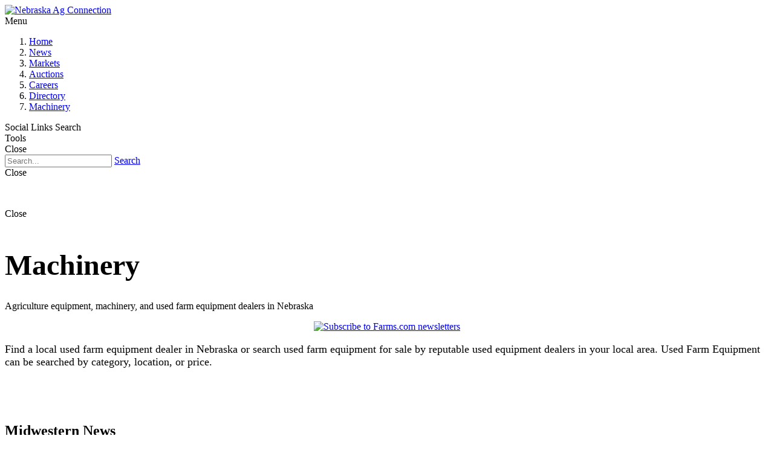

--- FILE ---
content_type: text/html; charset=utf-8
request_url: https://nebraskaagconnection.com/machinery
body_size: 39942
content:
<!DOCTYPE html>
<html  lang="en-US">	
<head id="Head"><meta content="text/html; charset=UTF-8" http-equiv="Content-Type" /><title>
	Machinery | Nebraska Ag Connection
</title><meta id="MetaDescription" name="description" content="Machinery - Find equipment dealers in your area on NebraskaAgConnection.com." /><meta id="MetaKeywords" name="keywords" content="equipment for sale,agriculture equipment for sale,tractor for sale nebraska,nebraska equipment dealers,used tractors for sale,used combines for sale,used harvesting equipment for sale" /><meta id="MetaRobots" name="robots" content="INDEX, FOLLOW" /><link href="/Resources/Shared/stylesheets/dnndefault/7.0.0/default.css?cdv=182" type="text/css" rel="stylesheet"/><link href="/Resources/Search/SearchSkinObjectPreview.css?cdv=182" type="text/css" rel="stylesheet"/><link href="/Portals/_default/skins/press/common/bootstrap/css/bootstrap.min.css?cdv=182" type="text/css" rel="stylesheet"/><link href="/Portals/_default/skins/press/common/fontawesome/css/all.min.css?cdv=182" type="text/css" rel="stylesheet"/><link href="/Resources/Shared/Components/CookieConsent/cookieconsent.min.css?cdv=182" type="text/css" rel="stylesheet"/><link href="/Portals/_default/skins/press/common/css/base.css?cdv=182" type="text/css" rel="stylesheet"/><link href="/Portals/_default/skins/press/assets/css/custom/spxnplbxuct.css?cdv=182" type="text/css" rel="stylesheet"/><link href="/Portals/_default/skins/press/skin.css?cdv=182" type="text/css" rel="stylesheet"/><link href="/Portals/_default/Containers/Galore/container.css?cdv=182" type="text/css" rel="stylesheet"/><link href="/Portals/_default/Containers/Press/container.css?cdv=182" type="text/css" rel="stylesheet"/><link href="/Portals/11/portal.css?cdv=182" type="text/css" rel="stylesheet"/><link href="/DesktopModules/EasyDNNRotator/controls/newstickerrotator/static/themes/NewsMagazine/NewsMagazine.css?cdv=182" type="text/css" rel="stylesheet"/><script src="/DesktopModules/EasyDNNRotator/static/eds_jquery/eds2.2.3.js?cdv=182" type="text/javascript"></script><script src="/Resources/libraries/jQuery/03_05_01/jquery.js?cdv=182" type="text/javascript"></script><script src="/Resources/libraries/jQuery-Migrate/03_02_00/jquery-migrate.js?cdv=182" type="text/javascript"></script><script src="/Resources/libraries/jQuery-UI/01_12_01/jquery-ui.js?cdv=182" type="text/javascript"></script>		
	<script type="text/javascript" src='/js/jail.js'> </script>
	<script type="text/javascript">$(function () { $('img.lazy').jail(); });
   </script>
<link rel='SHORTCUT ICON' href='/Portals/11/favicon.ico' type='image/x-icon' />     
        
<script async src="https://www.googletagmanager.com/gtag/js?id=G-8K2TMCZ4SG"></script>
<script>
  window.dataLayer = window.dataLayer || [];
  function gtag(){dataLayer.push(arguments);}
  gtag('js', new Date());

  gtag('config', 'G-8K2TMCZ4SG');
</script>
        
		  <meta name="viewport" content="width=device-width,initial-scale=1" /></head>
<body id="Body">
    <form method="post" action="/machinery" id="Form" enctype="multipart/form-data">
<div class="aspNetHidden">
<input type="hidden" name="__EVENTTARGET" id="__EVENTTARGET" value="" />
<input type="hidden" name="__EVENTARGUMENT" id="__EVENTARGUMENT" value="" />
<input type="hidden" name="__VIEWSTATE" id="__VIEWSTATE" value="WcMAGIvaU/s1naVas83FsXnDpx2Hmf9XuC+iH65tM7EqXJ8uSwhfoSgBooTp6oFZvRmg2wT5p3jMN48CYqxHa+Qy3wPyQ9t/0tTPe74Z2mR2ZScB9foQV8wUcgijy6OOggSiztW9So6gFn6B74FYBqVWaKzM7Jcgyy0CB4fzRs3WiPjLUhD27i5qI9MCcs7bLzxinaBoMT42z+Lj0tnu3Cy8ddnJu/8GnPMnMw==" />
</div>

<script type="text/javascript">
//<![CDATA[
var theForm = document.forms['Form'];
if (!theForm) {
    theForm = document.Form;
}
function __doPostBack(eventTarget, eventArgument) {
    if (!theForm.onsubmit || (theForm.onsubmit() != false)) {
        theForm.__EVENTTARGET.value = eventTarget;
        theForm.__EVENTARGUMENT.value = eventArgument;
        theForm.submit();
    }
}
//]]>
</script>


<script src="/WebResource.axd?d=pynGkmcFUV0Jnll_7Zwiz3-6kSPKQoVI_C6AXQqjc_2HmEeUazGqjNrk8LI1&amp;t=638901392248157332" type="text/javascript"></script>


<script src="/ScriptResource.axd?d=NJmAwtEo3IrXKHkEKjhy5xaB-fKubHIr4Ya9kBIRJDlmF3JdZYbV5yyiE6rd2qGRqMJkQVqEthxfAEYHJ_vJrGSTMre8bblJJ_DTPPxfqIGzeRtu7VqW82laTXOpuLBsvcP5sw2&amp;t=5c0e0825" type="text/javascript"></script>
<script src="/ScriptResource.axd?d=dwY9oWetJoIhxCSJ-VOnZ_BOIg2K6LcHUIn9ZnX-qFDvoJRyDZLQ0uD5ed9hjth0IExAdiXn32ZhVHFpxhsXapC2mkRjQOYQfkItodfzek4mQGS_HHqzgMcI-6Uz5ce1pq5lIOEHrkYwk8jR0&amp;t=5c0e0825" type="text/javascript"></script>
<div class="aspNetHidden">

	<input type="hidden" name="__VIEWSTATEGENERATOR" id="__VIEWSTATEGENERATOR" value="CA0B0334" />
	<input type="hidden" name="__VIEWSTATEENCRYPTED" id="__VIEWSTATEENCRYPTED" value="" />
	<input type="hidden" name="__EVENTVALIDATION" id="__EVENTVALIDATION" value="SBcolWJuzLyfRvy6jjmAqXCqMfk+9iApNIFg4iIQgaX47SAm/WSTpnXHSYlQEzvfXTg83MwNdnihZ5HslfvgtET8+/L6593r71m/hkXHppFl76Ueqk/uFxR5556SlPJJG3xE8HfzkV+SrSVn9c35egm6DDM=" />
</div><script src="/js/dnn.js?cdv=182" type="text/javascript"></script><script src="/Resources/Shared/Components/CookieConsent/cookieconsent.min.js?cdv=182" type="text/javascript"></script><script src="/js/dnn.modalpopup.js?cdv=182" type="text/javascript"></script><script src="/Portals/_default/skins/press/common/bootstrap/js/bootstrap.bundle.min.js?cdv=182" type="text/javascript"></script><script src="/Portals/_default/skins/press/common/js/main.js?cdv=182" type="text/javascript"></script><script src="/js/dnncore.js?cdv=182" type="text/javascript"></script><script src="/js/dnn.cookieconsent.js?cdv=182" type="text/javascript"></script><script src="/Resources/Search/SearchSkinObjectPreview.js?cdv=182" type="text/javascript"></script><script src="/js/dnn.servicesframework.js?cdv=182" type="text/javascript"></script><script src="/DesktopModules/EasyDNNRotator/controls/newstickerrotator/static/js/eds2_2.newsticker.min.js?cdv=182" type="text/javascript"></script>
<script type="text/javascript">
//<![CDATA[
Sys.WebForms.PageRequestManager._initialize('ScriptManager', 'Form', [], [], [], 90, '');
//]]>
</script>

        
        
        
<script async src="https://securepubads.g.doubleclick.net/tag/js/gpt.js"></script>

<script type="text/javascript">
googletag = window.googletag || { cmd: [] };
var slot_bb1,slot_bb2,slot_bb3;
  googletag.cmd.push(function () {
slot_bb1=googletag.defineSlot('/8982/AgConnection-BB_1', [300, 250], 'div-gpt-ad-1703088524362-0').addService(googletag.pubads());
slot_bb2=googletag.defineSlot('/8982/AgConnection-BB_1/AgConnection-BB_2', [300, 250], 'div-gpt-ad-1703088592765-0').addService(googletag.pubads());
slot_bb3=googletag.defineSlot('/8982/AgConnection-BB_1/AgConnection-BB_2/AgConnection-BB_3', [300, 250], 'div-gpt-ad-1703088691764-0').addService(googletag.pubads());
     googletag.pubads().collapseEmptyDivs(true, true);
     googletag.pubads().disableInitialLoad();
     googletag.enableServices();		
    });
</script>



<div class="EasyDNNSkin_Press">
	<!-- header_StyleWizardTemplateSection -->
	<header class="eds_header eds_header1 eds_popupContainer d-flex justify-content-start" data-placeholder-selector=".eds_headerHeightHolder">
		<div class="eds_logo eds_logo1 d-flex align-items-center py-2 py-sm-1 py-md-1 px-3 px-sm-5 my-lg-2 my-1">
			<a id="dnn_dnnLOGO_hypLogo" title="Nebraska Ag Connection" aria-label="Nebraska Ag Connection" href="https://nebraskaagconnection.com/"><img id="dnn_dnnLOGO_imgLogo" src="/Portals/11/nebraska-ag-connection-logo.png" alt="Nebraska Ag Connection" /></a>
		</div>
		<div class="eds_mainMenu eds_mainMenu1 d-flex align-items-center">
			<div class="responsAbilityMenu px-3 px-sm-5">
				<div class="raMenuTriggerWrapper eds_headerButtons eds_headerButtons1 d-flex d-lg-none">
					<span class="raMenuTrigger"><i class="eds_trigerIcon fas fa-bars"></i><span>Menu</span></span>
				</div>
				<div class="raMenuWrapper d-none d-lg-flex"><ol><li class="edsmm_menuItem edsmm_first Home"><span><a class="edsmm_itemContainer" href="https://nebraskaagconnection.com/">Home</a><span class="edsmm_childIndicator"></span></span></li><li class="edsmm_menuItem News"><span><a class="edsmm_itemContainer" href="https://nebraskaagconnection.com/news">News</a><span class="edsmm_childIndicator"></span></span></li><li class="edsmm_menuItem Markets"><span><a class="edsmm_itemContainer" href="https://nebraskaagconnection.com/markets">Markets</a><span class="edsmm_childIndicator"></span></span></li><li class="edsmm_menuItem Auctions"><span><a class="edsmm_itemContainer" href="https://nebraskaagconnection.com/auctions">Auctions</a><span class="edsmm_childIndicator"></span></span></li><li class="edsmm_menuItem Careers"><span><a class="edsmm_itemContainer" href="https://nebraskaagconnection.com/careers">Careers</a><span class="edsmm_childIndicator"></span></span></li><li class="edsmm_menuItem Directory"><span><a class="edsmm_itemContainer" href="https://nebraskaagconnection.com/directory">Directory</a><span class="edsmm_childIndicator"></span></span></li><li class="edsmm_menuItem edsmm_last edsmm_active Machinery"><span><a class="edsmm_itemContainer" href="https://nebraskaagconnection.com/machinery">Machinery</a><span class="edsmm_childIndicator"></span></span></li></ol></div>
			</div>
		</div>
		<div class="eds_tools ml-auto d-flex align-items-stretch my-2">
			<div class="eds_headerButtons eds_headerButtons1 eds_toolsTriggers align-items-stretch d-none d-lg-flex">
				
				<span class="eds__addTriger p-2 p-xl-4 d-flex align-items-center"><i class="eds_trigerIcon fas fa-ellipsis-h"></i><span>Social Links</span></span>
				<span class="eds__searchTrigger p-2 p-xl-4 d-flex align-items-center"><i class="eds_trigerIcon fas fa-search"></i><span>Search</span></span>
				<!--<span class="eds__userTrigger p-2 p-xl-4 d-flex align-items-center"><i class="eds_trigerIcon fas fa-cog"></i><span>User Login Menu</span></span>-->
			</div>
			<div class="eds_headerButtons eds_headerButtons1 eds_toolsTriggerWrapper align-items-stretch d-flex d-lg-none">
				<span class="eds__toolsTrigger p-2 p-lg-4 d-flex align-items-center"><i class="eds_trigerIcon fas fa-cogs"></i><span>Tools</span></span>
			</div>
		</div>
		<div class="eds_loginUserMenu eds_loginUserMenu1 eds_popup px-5 py-3">
			

			
			<span class="eds__popupClose"><i class="fas fa-times"></i>Close</span>
		</div>
		<div class="eds_search eds_search1 eds_popup d-flex align-items-center pl-5">
			<div class="pl-3">
				<span id="dnn_dnnSearch_ClassicSearch">
    
    
    <span class="searchInputContainer" data-moreresults="See More Results" data-noresult="No Results Found">
        <input name="dnn$dnnSearch$txtSearch" type="text" maxlength="255" size="20" id="dnn_dnnSearch_txtSearch" class="NormalTextBox" aria-label="Search" autocomplete="off" placeholder="Search..." />
        <a class="dnnSearchBoxClearText" title="Clear search text"></a>
    </span>
    <a id="dnn_dnnSearch_cmdSearch" class="SearchButton" href="javascript:__doPostBack(&#39;dnn$dnnSearch$cmdSearch&#39;,&#39;&#39;)">Search</a>
</span>


<script type="text/javascript">
    $(function() {
        if (typeof dnn != "undefined" && typeof dnn.searchSkinObject != "undefined") {
            var searchSkinObject = new dnn.searchSkinObject({
                delayTriggerAutoSearch : 400,
                minCharRequiredTriggerAutoSearch : 2,
                searchType: 'S',
                enableWildSearch: true,
                cultureCode: 'en-US',
                portalId: -1
                }
            );
            searchSkinObject.init();
            
            
            // attach classic search
            var siteBtn = $('#dnn_dnnSearch_SiteRadioButton');
            var webBtn = $('#dnn_dnnSearch_WebRadioButton');
            var clickHandler = function() {
                if (siteBtn.is(':checked')) searchSkinObject.settings.searchType = 'S';
                else searchSkinObject.settings.searchType = 'W';
            };
            siteBtn.on('change', clickHandler);
            webBtn.on('change', clickHandler);
            
            
        }
    });
</script>

			</div>
			<span class="eds__popupClose"><i class="fas fa-times"></i>Close</span>
		</div>
		
		<div class="eds_headerPane eds_popup d-flex align-items-center">
			<div id="dnn_headerPopupPane" class="p-2"><div class="DnnModule DnnModule-DNN_HTML DnnModule-1319"><a name="1319"></a>
<div class="eds_containers_Galore eds_templateGroup_noTitle eds_template_NoTitlePaddingTopPaddingBottom eds_noTitlePaddingTopBottom">
	<div id="dnn_ctr1319_ContentPane"><!-- Start_Module_1319 --><div id="dnn_ctr1319_ModuleContent" class="DNNModuleContent ModDNNHTMLC">
	<div id="dnn_ctr1319_HtmlModule_lblContent" class="Normal">
	<div class="container" style="margin-left: auto; margin-right: auto;">
<div class="row align-items-center" style="margin-left: auto; margin-right: auto;">
<p style="text-align: center;"><a href="/contact-us" target="_blank"><i class="fas fa-address-book fa-2x" aria-hidden="true" style="color: #7a7a7a; padding-left: 40px; padding-right: 40px;" title="Contact Us"></i></a>&nbsp;<a href="/advertise-with-us" target="_blank"><i class="fas fa-ad fa-2x" aria-hidden="true" style="color: #7a7a7a; padding-right: 40px;" title="Advertise With Us"></i></a>&nbsp;<a href="/about-us" target="_blank"><i class="fas fa-info-circle fa-2x" aria-hidden="true" style="color: #7a7a7a; padding-right: 40px;" title="About Us"></i></a></p>
</div>
</div>

</div>

</div><!-- End_Module_1319 --></div>
</div></div></div>
			<span class="eds__popupClose"><i class="fas fa-times"></i>Close</span>
		</div>
	</header><!-- header_StyleWizardTemplateSectionEnd -->
	<div class="eds_headerHeightHolder"></div>
	<main class="eds_main">
		<div class="eds_wide1Wrapper">
			<div class="edn_clearFix">
				<div id="dnn_Wide1"><div class="DnnModule DnnModule-DNN_HTML DnnModule-928"><a name="928"></a>
<div class="eds_containers_Galore eds_templateGroup_noTitle eds_template_NoTitle">
	<div id="dnn_ctr928_ContentPane"><!-- Start_Module_928 --><div class="order-sm-1"><div id="dnn_ctr928_ModuleContent" class="DNNModuleContent ModDNNHTMLC">
	<div id="dnn_ctr928_HtmlModule_lblContent" class="Normal">
	<p><a class="weatherwidget-io" data-days="5" data-label_1="NEBRASKA" data-label_2="WEATHER" data-theme="pure" href="https://forecast7.com/en/41d49n99d90/nebraska/?unit=us" style="display: block;">NEBRASKA WEATHER</a> <script>
!function(d,s,id){var js,fjs=d.getElementsByTagName(s)[0];if(!d.getElementById(id)){js=d.createElement(s);js.id=id;js.src='https://weatherwidget.io/js/widget.min.js';fjs.parentNode.insertBefore(js,fjs);}}(document,'script','weatherwidget-io-js');
</script></p>

</div>

</div></div><!-- End_Module_928 --></div>
</div></div><div class="DnnModule DnnModule-EasyDNNrotator DnnModule-1496"><a name="1496"></a>
<div class="eds_containers_Galore eds_templateGroup_noTitle eds_template_NoTitle">
	<div id="dnn_ctr1496_ContentPane"><!-- Start_Module_1496 --><div id="dnn_ctr1496_ModuleContent" class="DNNModuleContent ModEasyDNNrotatorC">
	<div id="1496_eds_rotatorWrapper" class="eds_rotatorWrapper"><script type="text/javascript">eds2_2(document).ready(function ($) { $('#newsticker1496').newsticker({'style': 'scroll','themeClass': 'NewsMagazine grey','scrollSpeed': '30','showControls': false,'tickerTitle': 'Latest news','autoStart': true,pauseOnHover: true});});</script>
<ul id="newsticker1496" class="newsticker" style="display: none;"><li><a href="https://nebraskaagconnection.com/news/ag-land-management-webinar-updates-for-2026" target="_self">Ag Land Management Webinar Updates for 2026</a></li><li><a href="https://nebraskaagconnection.com/news/master-irrigator-meetings-return-2026" target="_self">Master Irrigator Meetings Return 2026</a></li><li><a href="https://nebraskaagconnection.com/news/beef-feedlot-series-returns-february" target="_self">Beef Feedlot Series Returns February</a></li><li><a href="https://nebraskaagconnection.com/news/james-schnable-earns-national-honor" target="_self">James Schnable Earns National Honor</a></li><li><a href="https://nebraskaagconnection.com/news/nebraska-shares-on-farm-research-results" target="_self">Nebraska Shares on Farm Research Results</a></li><li><a href="https://nebraskaagconnection.com/news/nebraska-research-on-sale-barn-communities" target="_self">Nebraska Research on Sale Barn Communities</a></li><li><a href="https://nebraskaagconnection.com/news/nebraska-workshops-improve-manure-management" target="_self">Nebraska Workshops Improve Manure Management</a></li><li><a href="https://nebraskaagconnection.com/news/future-planning-for-farm-families" target="_self">Future Planning For Farm Families</a></li><li><a href="https://nebraskaagconnection.com/news/nebraska-supports-global-crop-research" target="_self">Nebraska Supports Global Crop Research</a></li><li><a href="https://nebraskaagconnection.com/news/beef-production-skills-through-feeds" target="_self">Beef Production Skills Through FEEDS</a></li></ul></div>
</div><!-- End_Module_1496 --></div>
</div></div></div>
			</div>
		</div>
		<div class="container">
			<div id="dnn_ContentPane"><div class="DnnModule DnnModule-DNN_HTML DnnModule-1505"><a name="1505"></a>
<div class="eds_containers_Press eds_templateGroup_default eds_template_Default">
	<h2>
		<span>
			
			<span id="dnn_ctr1505_dnnTITLE_titleLabel" class="eds_containerTitle"><h1>Machinery</h1></span>



		</span>
	</h2>
	<div id="dnn_ctr1505_ContentPane"><!-- Start_Module_1505 --><div id="dnn_ctr1505_ModuleContent" class="DNNModuleContent ModDNNHTMLC">
	<div id="dnn_ctr1505_HtmlModule_lblContent" class="Normal">
	<p><span style="font-size:16px;">Agriculture equipment, machinery, and used farm equipment dealers in Nebraska</span></p>

</div>

</div><!-- End_Module_1505 --></div>
</div></div></div>
			<div class="row">
				<div class="col-sm-8">
					<div class="edn_clearFix">
						<div id="dnn_Pane1_8" class="DNNEmptyPane"></div>
					</div>
				</div>
				<div class="col-sm-4">
					<div class="edn_clearFix">
						<div id="dnn_Pane1_4" class="DNNEmptyPane"></div>
					</div>
				</div>
			</div>
			<div class="row">
				<div class="col-sm-6">
					<div class="edn_clearFix">
						<div id="dnn_PaneLeft_6" class="DNNEmptyPane"></div>
					</div>
				</div>
				<div class="col-sm-6">
					<div class="edn_clearFix">
						<div id="dnn_PaneRight_6" class="DNNEmptyPane"></div>
					</div>
				</div>
			</div>			
			<div class="row">
				<div class="ad-col-left">
					<div class="edn_clearFix">
						<div id="dnn_Ad_Pane_Left">
						<div id="dnn_BannerSlot1" class="img_ads">						
<!-- /8982/AgConnection-BB_1 -->
<div id='div-gpt-ad-1703088524362-0'>
  <script>
    googletag.cmd.push(function() { googletag.display('div-gpt-ad-1703088524362-0'); });
  </script>
</div>
</div>
						<div class="DnnModule DnnModule-DNN_HTML DnnModule-1314"><a name="1314"></a>
<div class="eds_containers_Galore eds_templateGroup_noTitle eds_template_NoTitle">
	<div id="dnn_ctr1314_ContentPane"><!-- Start_Module_1314 --><div id="dnn_ctr1314_ModuleContent" class="DNNModuleContent ModDNNHTMLC">
	<div id="dnn_ctr1314_HtmlModule_lblContent" class="Normal">
	<p style="text-align: center;"><a href="https://www.farms.com/newsletters/" target="_blank"><img alt="Subscribe to Farms.com newsletters" src="/portals/0/site-assets/logos/susbcribe-newsletters-btn.webp" style="width: 300px; height: 150px;" /></a></p>

</div>

</div><!-- End_Module_1314 --></div>
</div></div></div>
					</div>
				</div>
				<div class="ad-col-center">
					<div class="edn_clearFix">
						<div id="dnn_Ad_Pane_Center"><div class="DnnModule DnnModule-DNN_HTML DnnModule-1504"><a name="1504"></a>
<div class="eds_containers_Galore eds_templateGroup_noTitle eds_template_NoTitle">
	<div id="dnn_ctr1504_ContentPane"><!-- Start_Module_1504 --><div id="dnn_ctr1504_ModuleContent" class="DNNModuleContent ModDNNHTMLC">
	<div id="dnn_ctr1504_HtmlModule_lblContent" class="Normal">
	<p style="font-size:18px;">Find a local used farm equipment dealer in Nebraska or search used farm equipment for sale by reputable used equipment dealers in your local area. Used Farm Equipment can be searched by category, location, or price.</p>

<p><a aria-pressed="true" class="btn btn-secondary btn-lrg" href="https://www.farms.com/farm-equipment-dealers-usa/nebraska-farm-equipment-dealers.aspx" role="button" style="color: #ffffff !important; text-decoration: none;" target="_blank">Find equipment dealers in Nebraska</a></p>

<p><a aria-pressed="true" class="btn btn-secondary btn-lrg" href="https://www.farms.com/used-farm-equipment/nebraska/" role="button" style="color: #ffffff !important; text-decoration: none;" target="_blank">Find used farm equipment in Nebraska</a></p>

</div>

</div><!-- End_Module_1504 --></div>
</div></div></div>
					</div>
				</div>
				<div class="ad-col-right">
				<div class="edn_clearFix">
				<div id="dnn_BannerSlot2" class="img_ads">
<!-- /8982/AgConnection-BB_1/AgConnection-BB_2 -->
<div id='div-gpt-ad-1703088592765-0'>
  <script>
    googletag.cmd.push(function() { googletag.display('div-gpt-ad-1703088592765-0'); });
  </script>
</div>
</div>
				</div>
					<div class="edn_clearFix">
						<div id="dnn_Ad_Pane_Right"><div class="DnnModule DnnModule-DNN_HTML DnnModule-1318"><a name="1318"></a>
<div class="eds_containers_Press eds_templateGroup_default eds_template_Default">
	<h2>
		<span>
			
			<span id="dnn_ctr1318_dnnTITLE_titleLabel" class="eds_containerTitle">Midwestern News</span>



		</span>
	</h2>
	<div id="dnn_ctr1318_ContentPane"><!-- Start_Module_1318 --><div id="dnn_ctr1318_ModuleContent" class="DNNModuleContent ModDNNHTMLC">
	<div id="dnn_ctr1318_HtmlModule_lblContent" class="Normal">
	
<div class="container">
<div class="row">
<div class="col-4 border" style="border-collapse: collapse; padding-left: 5px; padding-right: 5px; padding-top: 7px; padding-bottom: 7px;"><span style="font-size:12px;"><a href="https://illinoisagconnection.com" target="_blank">Illinois</a></span></div>

<div class="col-4 border" style="border-collapse: collapse; padding-left: 5px; padding-right: 5px; padding-top: 7px; padding-bottom: 7px;"><span style="font-size:12px;"><a href="https://indianaagconnection.com" target="_blank">Indiana</a></span></div>

<div class="col-4 border" style="border-collapse: collapse; padding-left: 5px; padding-right: 5px; padding-top: 7px; padding-bottom: 7px;"><span style="font-size:12px;"><a href="https://iowaagconnection.com" target="_blank">Iowa</a></span></div>
</div>

<div class="row">
<div class="col-4 border" style="border-collapse: collapse; padding-left: 5px; padding-right: 5px; padding-top: 7px; padding-bottom: 7px;"><span style="font-size:12px;"><a href="https://kansasagconnection.com" target="_blank">Kansas</a></span></div>

<div class="col-4 border" style="border-collapse: collapse; padding-left: 5px; padding-right: 5px; padding-top: 7px; padding-bottom: 7px;"><span style="font-size:12px;"><a href="https://kentuckyagconnection.com" target="_blank">Kentucky</a></span></div>

<div class="col-4 border" style="border-collapse: collapse; padding-left: 5px; padding-right: 5px; padding-top: 7px; padding-bottom: 7px;"><span style="font-size:12px;"><a href="https://michiganagconnection.com" target="_blank">Michigan</a></span></div>
</div>

<div class="row">
<div class="col-4 border" style="border-collapse: collapse; padding-left: 5px; padding-right: 5px; padding-top: 7px; padding-bottom: 7px;"><span style="font-size:12px;"><a href="https://minnesotaagconnection.com" target="_blank">Minnesota</a></span></div>

<div class="col-4 border" style="border-collapse: collapse; padding-left: 5px; padding-right: 5px; padding-top: 7px; padding-bottom: 7px;"><span style="font-size:12px;"><a href="https://missouriagconnection.com" target="_blank">Missouri</a></span></div>

<div class="col-4 border" style="border-collapse: collapse; padding-left: 5px; padding-right: 5px; padding-top: 7px; padding-bottom: 7px;"><span style="font-size:12px;"><a href="https://nebraskaagconnection.com" target="_blank">Nebraska</a></span></div>
</div>

<div class="row">
<div class="col-4 border" style="border-collapse: collapse; padding-left: 5px; padding-right: 5px; padding-top: 7px; padding-bottom: 7px;"><span style="font-size:12px;"><a href="https://newyorkagconnection.com" target="_blank">New York</a></span></div>

<div class="col-4 border" style="border-collapse: collapse; padding-left: 5px; padding-right: 5px; padding-top: 7px; padding-bottom: 7px;"><span style="font-size:12px;"><a href="https://northdakotaagconnection.com" target="_blank">North Dakota</a></span></div>

<div class="col-4 border" style="border-collapse: collapse; padding-left: 5px; padding-right: 5px; padding-top: 7px; padding-bottom: 7px;"><span style="font-size:12px;"><a href="https://ohioagconnection.com" target="_blank">Ohio</a></span></div>
</div>

<div class="row">
<div class="col-4 border" style="border-collapse: collapse; padding-left: 5px; padding-right: 5px; padding-top: 7px; padding-bottom: 7px;"><span style="font-size:12px;"><a href="https://pennsylvaniaagconnection.com" target="_blank">Pennsylvania</a></span></div>

<div class="col-4 border" style="border-collapse: collapse; padding-left: 5px; padding-right: 5px; padding-top: 7px; padding-bottom: 7px;"><span style="font-size:12px;"><a href="https://southdakotaagconnection.com" target="_blank">South Dakota</a></span></div>

<div class="col-4 border" style="border-collapse: collapse; padding-left: 5px; padding-right: 5px; padding-top: 7px; padding-bottom: 7px;"><span style="font-size:12px;"><a href="https://wisconsinagconnection.com" target="_blank">Wisconsin</a></span></div>
</div>
</div>

</div>

</div><!-- End_Module_1318 --></div>
</div></div></div>
					</div>
					<div class="edn_clearFix">
				<div id="dnn_BannerSlot3" class="img_ads">
<!-- /8982/AgConnection-BB_1/AgConnection-BB_2/AgConnection-BB_3 -->
<div id='div-gpt-ad-1703088691764-0'>
  <script>
    googletag.cmd.push(function() { googletag.display('div-gpt-ad-1703088691764-0'); });
  </script>
</div>
</div>
				</div>
					
				</div>
				<div class="edn_clearFix"></div>
			</div>
			<div class="row">
				<div class="col-sm-4">
					<div class="edn_clearFix">
						<div id="dnn_News_Pane_Left" class="DNNEmptyPane"></div>
					</div>
				</div>
				<div class="col-sm-4">
					<div class="edn_clearFix">
						<div id="dnn_News_Pane_Center" class="DNNEmptyPane"></div>
					</div>
				</div>
				<div class="col-sm-4">
					<div class="edn_clearFix">
						<div id="dnn_News_Pane_Right" class="DNNEmptyPane"></div>
					</div>
				</div>
				<div class="edn_clearFix"></div>
			</div>
		</div>
		<div class="eds_parallaxWrapper eds_parallaxBackground1">
			<div class="edn_clearFix">
				<div id="dnn_Parallax1Wide" class="DNNEmptyPane"></div>
			</div>
			<div class="container">
				<div class="edn_clearFix">
					<div id="dnn_Parallax1" class="DNNEmptyPane"></div>
				</div>
			</div>
		</div>
		<div class="edn_clearFix">
			<div id="dnn_BellowParallax" class="edn_bellowParallax DNNEmptyPane"></div>
		</div>
		<div class="eds_color1Wrapper">
			<div class="edn_clearFix">
				<div id="dnn_Wide2" class="DNNEmptyPane"></div>
			</div>
			<div class="container">
				<div class="edn_clearFix">
					<div id="dnn_Pane2" class="DNNEmptyPane"></div>
				</div>
			</div>
		</div>
		<div class="eds_wide3Pane3Wrapper">
			<div class="edn_clearFix">
				<div id="dnn_Wide3" class="DNNEmptyPane"></div>
			</div>
			<div class="container">
				<div class="edn_clearFix">
					<div id="dnn_Pane3" class="DNNEmptyPane"></div>
				</div>
			</div>
		</div>
		<div class="eds_color2Wrapper eds_forwardPaneTop">
			<div class="container">
				<div class="edn_clearFix">
					<div id="dnn_Pane4" class="DNNEmptyPane"></div>
				</div>
			</div>
			<div class="edn_clearFix">
				<div id="dnn_Pane4Wide" class="DNNEmptyPane"></div>
			</div>
		</div>
		<div class="eds_panes5Wrapper">
			<div class="container eds_container">
				<div class="row">
					<div class="col-sm-4">
						<div class="edn_clearFix">
							<div id="dnn_Pane5_4" class="DNNEmptyPane"></div>
						</div>
					</div>
					<div class="col-sm-8">
						<div class="edn_clearFix">
							<div id="dnn_Pane5_8" class="DNNEmptyPane"></div>
						</div>
					</div>
				</div>
				<div class="edn_clearFix">
					<div id="dnn_Pane5" class="DNNEmptyPane"></div>
				</div>
			</div>
			<div class="edn_clearFix">
				<div id="dnn_Pane5Wide" class="DNNEmptyPane"></div>
			</div>
		</div>
	</main>
	<footer class="eds_footer">
		<div class="container-fluid px-5 eds_footerPanes">
			<div class="row align-items-center px-md-0 px-lg-5">
				<div class="col-sm-6 col-lg-3 order-1 order-lg-1 ">
					<div id="dnn_FooterLeft" class="eds_footerLeft pt-sm-3 py-md-4"><div class="DnnModule DnnModule-DNN_HTML DnnModule-1068"><a name="1068"></a>
<div class="eds_containers_Galore eds_templateGroup_noTitle eds_template_NoTitlePaddingTopPaddingBottom eds_noTitlePaddingTopBottom">
	<div id="dnn_ctr1068_ContentPane"><!-- Start_Module_1068 --><div id="dnn_ctr1068_ModuleContent" class="DNNModuleContent ModDNNHTMLC">
	<div id="dnn_ctr1068_HtmlModule_lblContent" class="Normal">
	
<p><a class="footer" href="/contact-us">Contact Us</a></p>

<p><a class="footer" href="/about-us">About Us</a></p>

<p><a class="footer" href="/advertise-with-us">Advertise With Us</a></p>

</div>

</div><!-- End_Module_1068 --></div>
</div></div></div>
				</div>
				<div class="eds_leftSeparator eds_leftSeparator-lg eds_rightSeparator eds_rightSeparator-lg col-lg-6 order-3 order-lg-2">
					<div id="dnn_FooterMiddle" class="eds_footerMiddle py-sm-4 pb-md-3 pt-md-0 py-lg-4 py-lg-5 px-lg-5"><div class="DnnModule DnnModule-DNN_HTML DnnModule-1069"><a name="1069"></a>
<div class="eds_containers_Galore eds_templateGroup_noTitle eds_template_NoTitlePaddingTopPaddingBottom eds_noTitlePaddingTopBottom">
	<div id="dnn_ctr1069_ContentPane"><!-- Start_Module_1069 --><div id="dnn_ctr1069_ModuleContent" class="DNNModuleContent ModDNNHTMLC">
	<div id="dnn_ctr1069_HtmlModule_lblContent" class="Normal">
	<p class="eds_lightText"><b><a class="footer" href="/news/crops">CROPS</a></b></p>

<p style="font-size:14px;"><a class="footer" href="/news/crops/corn">Corn</a> | <a class="footer" href="/news/crops/fruits-vegetables">Fruits &amp; Vegetables</a> | <a class="footer" href="/news/crops/hay-forage">Hay &amp; Forage</a> | <a class="footer" href="/news/crops/sorghum">Sorghum</a> | <a class="footer" href="/news/crops/soybeans">Soybeans</a> | <a class="footer" href="/news/crops/wheat">Wheat</a></p>

<p><b><a class="footer" href="/news/livestock">LIVESTOCK</a></b></p>

<p style="font-size:14px;"><a class="footer" href="/news/livestock/beef-cattle">Beef Cattle</a> | <a class="footer" href="/news/livestock/dairy-cattle">Dairy Cattle</a> | <a class="footer" href="/news/livestock/hogs">Hogs</a> | <a class="footer" href="/news/livestock/poultry">Poultry</a></p>

<p><b><a class="footer" href="/news/other-resources">OTHER RESOURCES</a></b></p>

<p style="font-size:14px;"><a class="footer" href="/news/business">Business</a> | <a class="footer" href="/news/education">Education</a> | <a class="footer" href="/news/energy">Energy</a> | <a class="footer" href="/news/equipment-machinery">Equipment &amp; Machinery</a> | <a class="footer" href="/news/general">General</a> | <a class="footer" href="/news/government-policy">Government &amp; Policy</a> | <a class="footer" href="/news/harvesting">Harvesting</a> | <a class="footer" href="/news/rural-lifestyle">Rural Lifestyle</a> | <a class="footer" href="/news/sustainable-agriculture">Sustainable Agriculture</a> | <a class="footer" href="/news/weather">Weather</a></p>

<p><b><a class="footer" href="/news/national">NATIONAL NEWS</a></b></p>

</div>

</div><!-- End_Module_1069 --></div>
</div></div></div>
				</div>
				<div class="col-sm-6 col-lg-3 order-2 order-lg-3">
					<div id="dnn_FooterRight" class="eds_footerRight py-3 py-md-4 px-sm-3 px-lg-4 px-xl-5"><div class="DnnModule DnnModule-DNN_HTML DnnModule-1070"><a name="1070"></a>
<div class="eds_containers_Galore eds_templateGroup_noTitle eds_template_NoTitlePaddingTopPaddingBottom eds_noTitlePaddingTopBottom">
	<div id="dnn_ctr1070_ContentPane"><!-- Start_Module_1070 --><div id="dnn_ctr1070_ModuleContent" class="DNNModuleContent ModDNNHTMLC">
	<div id="dnn_ctr1070_HtmlModule_lblContent" class="Normal">
	<p style="text-align: center;"><a class="eds_btn eds_style2" data-features="margin" href="/submit-news">Submit News Stories</a></p>

</div>

</div><!-- End_Module_1070 --></div>
</div></div></div>
				</div>
			</div>
		</div>
		<div class="container-fluid px-5 eds_logoTermsPrivacyCopyright">
			<div class="row align-items-center px-md-0 px-lg-5 py-3">
				<div class="col-sm-6 col-lg-2 text-center text-sm-left">
					<div id="dnn_FooterBottomLeft" class="eds_footerBottomLeft"><div class="DnnModule DnnModule-DNN_HTML DnnModule-739"><a name="739"></a><div id="dnn_ctr739_ContentPane"><!-- Start_Module_739 --><div id="dnn_ctr739_ModuleContent" class="DNNModuleContent ModDNNHTMLC">
	<div id="dnn_ctr739_HtmlModule_lblContent" class="Normal">
	<p class="eds_copyright">Powered by <a href="https://www.farms.com/" target="_blank"><img alt="farms.com logo" src="/portals/0/site-assets/logos/logo-farms.png" style="width: 100px; height: 19px; vertical-align: text-bottom;" /></a></p>

</div>

</div><!-- End_Module_739 --></div>
</div></div>
					<div class="eds_footerLogo">
						<a id="dnn_footer_dnnLOGO_hypLogo" title="Nebraska Ag Connection" aria-label="Nebraska Ag Connection" href="https://nebraskaagconnection.com/"><img id="dnn_footer_dnnLOGO_imgLogo" src="/Portals/11/nebraska-ag-connection-logo.png" alt="Nebraska Ag Connection" /></a>
					</div>
				</div>
				<div class="col-sm-6 col-lg-7 py-3 px-sm-5 text-center text-sm-right text-md-left">
					<div class="eds_termsPrivacy">
						<a id="dnn_dnnTerms_hypTerms" class="eds_terms" href="https://www.farms.com/terms-of-access.aspx" rel="nofollow" href="https://nebraskaagconnection.com/terms-conditions" target="_blank">Terms Of Use</a>
						<a id="dnn_dnnPrivacy_hypPrivacy" class="eds_privacy ml-3" href="https://www.farms.com/privacy-policy.aspx" rel="nofollow" href="https://nebraskaagconnection.com/privacy-policy" target="_blank">Privacy Policy</a>
					</div>
				</div>
				<div class="col-lg-3 py-3 py-lg-0 text-center text-lg-right">
					<span id="dnn_dnnCopyright_lblCopyright" class="eds_copyright">Copyright 2026 by AgFarmNews.com</span>

				</div>
			</div>
		</div>
	</footer>
</div>
<a data-options='{ "speed": 700,"easing": "easeOutQuint","updateURL": false }' href="#" class="eds__scrollTo eds_backToTop"><span>Back To Top</span></a>


<!--CDF(Css|/Portals/_default/skins/press/common/bootstrap/css/bootstrap.min.css?cdv=182|DnnPageHeaderProvider|11)-->
<!--CDF(Css|/Portals/_default/skins/press/common/fontawesome/css/all.min.css?cdv=182|DnnPageHeaderProvider|12)-->
<!--CDF(Css|/Portals/_default/skins/press/common/css/base.css?cdv=182|DnnPageHeaderProvider|13)-->


<!--CDF(Javascript|/Portals/_default/skins/press/common/bootstrap/js/bootstrap.bundle.min.js?cdv=182|DnnBodyProvider|100)-->
<!--CDF(Javascript|/Portals/_default/skins/press/common/js/main.js?cdv=182|DnnBodyProvider|100)-->

<script type="text/javascript" language="javascript">
			// for top banner ad
			var displayAdsOnInitialLoad = function(){
						googletag.cmd.push(function () {
						googletag.pubads().refresh([slot_bb1,slot_bb2]);
					});
			}
        displayAdsOnInitialLoad();
   
        var lazyLoadListener = function () {
            var top = $('#dnn_BannerSlot3').offset().top + $('#dnn_BannerSlot3').outerHeight() - window.innerHeight;
            if ($(window).scrollTop() >= top) {
                googletag.cmd.push(function () {
                    googletag.pubads().refresh([slot_bb3]);
                });
                window.removeEventListener('scroll', lazyLoadListener);
            }
        }
        window.addEventListener('scroll', lazyLoadListener);    
</script>
        <input name="ScrollTop" type="hidden" id="ScrollTop" />
        <input name="__dnnVariable" type="hidden" id="__dnnVariable" autocomplete="off" value="`{`__scdoff`:`1`,`cc_morelink`:``,`cc_message`:`This website uses cookies to ensure you get the best experience on our website.`,`cc_dismiss`:`Dismiss`,`cc_link`:`Learn more`,`sf_siteRoot`:`/`,`sf_tabId`:`378`}" />
        <input name="__RequestVerificationToken" type="hidden" value="uWvCvNwgFuMHp-oMCo1yZbW6TjeiU7aY7vKJ8gFXEGGKUSxaIrLewhCnc-aY88emesHQHQ2" />
    </form>
    <!--CDF(Javascript|/js/dnncore.js?cdv=182|DnnBodyProvider|100)--><!--CDF(Javascript|/js/dnn.js?cdv=182|DnnBodyProvider|12)--><!--CDF(Javascript|/Resources/Shared/Components/CookieConsent/cookieconsent.min.js?cdv=182|DnnBodyProvider|40)--><!--CDF(Css|/Resources/Shared/Components/CookieConsent/cookieconsent.min.css?cdv=182|DnnPageHeaderProvider|12)--><!--CDF(Javascript|/js/dnn.cookieconsent.js?cdv=182|DnnBodyProvider|100)--><!--CDF(Javascript|/js/dnn.modalpopup.js?cdv=182|DnnBodyProvider|50)--><!--CDF(Css|/Resources/Shared/stylesheets/dnndefault/7.0.0/default.css?cdv=182|DnnPageHeaderProvider|5)--><!--CDF(Css|/Portals/_default/skins/press/skin.css?cdv=182|DnnPageHeaderProvider|15)--><!--CDF(Css|/Portals/_default/Containers/Galore/container.css?cdv=182|DnnPageHeaderProvider|25)--><!--CDF(Css|/Portals/_default/Containers/Galore/container.css?cdv=182|DnnPageHeaderProvider|25)--><!--CDF(Css|/Portals/_default/Containers/Press/container.css?cdv=182|DnnPageHeaderProvider|25)--><!--CDF(Css|/Portals/_default/containers/press/container.css?cdv=182|DnnPageHeaderProvider|25)--><!--CDF(Css|/Portals/_default/Containers/Galore/container.css?cdv=182|DnnPageHeaderProvider|25)--><!--CDF(Css|/Portals/_default/Containers/Galore/container.css?cdv=182|DnnPageHeaderProvider|25)--><!--CDF(Css|/Portals/_default/Containers/Galore/container.css?cdv=182|DnnPageHeaderProvider|25)--><!--CDF(Css|/Portals/_default/Containers/Galore/container.css?cdv=182|DnnPageHeaderProvider|25)--><!--CDF(Css|/Portals/_default/Containers/Galore/container.css?cdv=182|DnnPageHeaderProvider|25)--><!--CDF(Css|/Portals/_default/Containers/Galore/container.css?cdv=182|DnnPageHeaderProvider|25)--><!--CDF(Css|/Portals/11/portal.css?cdv=182|DnnPageHeaderProvider|35)--><!--CDF(Css|/Portals/_default/skins/press/assets/css/custom/spxnplbxuct.css?cdv=182|DnnPageHeaderProvider|14)--><!--CDF(Css|/Resources/Search/SearchSkinObjectPreview.css?cdv=182|DnnPageHeaderProvider|10)--><!--CDF(Javascript|/Resources/Search/SearchSkinObjectPreview.js?cdv=182|DnnBodyProvider|100)--><!--CDF(Javascript|/js/dnn.servicesframework.js?cdv=182|DnnBodyProvider|100)--><!--CDF(Css|/DesktopModules/EasyDNNRotator/controls/newstickerrotator/static/themes/NewsMagazine/NewsMagazine.css?cdv=182|DnnPageHeaderProvider|100)--><!--CDF(Javascript|/DesktopModules/EasyDNNRotator/static/eds_jquery/eds2.2.3.js?cdv=182|DnnPageHeaderProvider|5)--><!--CDF(Javascript|/DesktopModules/EasyDNNRotator/controls/newstickerrotator/static/js/eds2_2.newsticker.min.js?cdv=182|DnnBodyProvider|100)--><!--CDF(Javascript|/Resources/libraries/jQuery-UI/01_12_01/jquery-ui.js?cdv=182|DnnPageHeaderProvider|10)--><!--CDF(Javascript|/Resources/libraries/jQuery/03_05_01/jquery.js?cdv=182|DnnPageHeaderProvider|5)--><!--CDF(Javascript|/Resources/libraries/jQuery-Migrate/03_02_00/jquery-migrate.js?cdv=182|DnnPageHeaderProvider|6)-->
    	
</body>
</html>


--- FILE ---
content_type: text/html; charset=utf-8
request_url: https://www.google.com/recaptcha/api2/aframe
body_size: 268
content:
<!DOCTYPE HTML><html><head><meta http-equiv="content-type" content="text/html; charset=UTF-8"></head><body><script nonce="l7jPbTmAS5Zm9uPmk1U-cA">/** Anti-fraud and anti-abuse applications only. See google.com/recaptcha */ try{var clients={'sodar':'https://pagead2.googlesyndication.com/pagead/sodar?'};window.addEventListener("message",function(a){try{if(a.source===window.parent){var b=JSON.parse(a.data);var c=clients[b['id']];if(c){var d=document.createElement('img');d.src=c+b['params']+'&rc='+(localStorage.getItem("rc::a")?sessionStorage.getItem("rc::b"):"");window.document.body.appendChild(d);sessionStorage.setItem("rc::e",parseInt(sessionStorage.getItem("rc::e")||0)+1);localStorage.setItem("rc::h",'1769759843268');}}}catch(b){}});window.parent.postMessage("_grecaptcha_ready", "*");}catch(b){}</script></body></html>